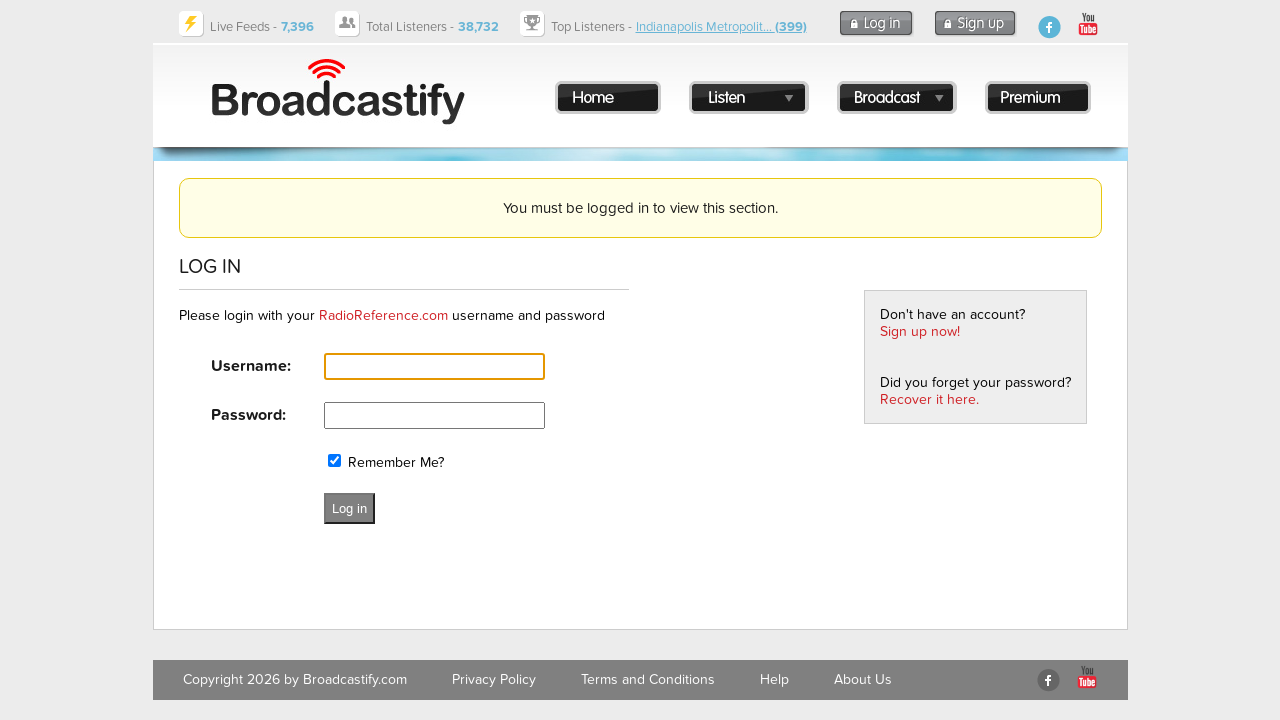

--- FILE ---
content_type: text/html; charset=utf-8
request_url: https://www.google.com/recaptcha/api2/aframe
body_size: 267
content:
<!DOCTYPE HTML><html><head><meta http-equiv="content-type" content="text/html; charset=UTF-8"></head><body><script nonce="XCcGzMcIHrt_N18W3OdymA">/** Anti-fraud and anti-abuse applications only. See google.com/recaptcha */ try{var clients={'sodar':'https://pagead2.googlesyndication.com/pagead/sodar?'};window.addEventListener("message",function(a){try{if(a.source===window.parent){var b=JSON.parse(a.data);var c=clients[b['id']];if(c){var d=document.createElement('img');d.src=c+b['params']+'&rc='+(localStorage.getItem("rc::a")?sessionStorage.getItem("rc::b"):"");window.document.body.appendChild(d);sessionStorage.setItem("rc::e",parseInt(sessionStorage.getItem("rc::e")||0)+1);localStorage.setItem("rc::h",'1768940298911');}}}catch(b){}});window.parent.postMessage("_grecaptcha_ready", "*");}catch(b){}</script></body></html>